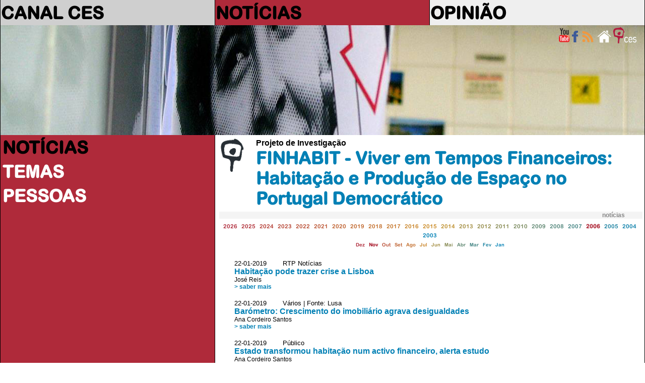

--- FILE ---
content_type: text/html
request_url: https://saladeimprensa.ces.uc.pt/index.php?col=noticias&cnt=14152&ano=2006&mes=11
body_size: 6000
content:
<!DOCTYPE html>
<html>
<head>
<meta charset="utf-8">
<meta http-equiv="X-UA-Compatible" content="IE=edge">
<title>NOTÍCIAS</title>
<link rel="shortcut icon" href="https://ces.uc.pt/internal-images/icons/favicon.ico" type="image/x-icon" />
<link href="includes/saladeimprensa3.css" rel="stylesheet" type="text/css"/>
<link href="https://ces.uc.pt/myces/user/js/tooltip.css" rel="stylesheet" type="text/css" />
<link href="https://saladeimprensa.ces.uc.pt/includes/js/iealert/style.css" rel="stylesheet" type="text/css" />
<script type="text/javascript" src="https://ces.uc.pt/includes/jquery-1.8.3.min.js"></script>
<script type="text/javascript" src="https://ces.uc.pt/includes/jquery-ui-1.8.23.custom.min.js"></script>
<script src="https://saladeimprensa.ces.uc.pt/includes/js/iealert.min.js" type="text/javascript"></script> 
<script src="https://saladeimprensa.ces.uc.pt/includes/jquery.tagcanvas.min.js" type="text/javascript"></script>
<script type="text/javascript" src="https://www.ces.uc.pt/myces/user/js/tooltip.js"></script>
<script type="text/javascript">
	var sel = 0; var coluna = 'noticias'; 
  //tooltip
  var urlgetinfo = 'https://saladeimprensa.ces.uc.pt/includes/getInfo.php';
  	
	var backgs = new Array();
	backgs[1] = 'url(imagens/009.jpg)';  
	backgs[2] = 'url(imagens/011.1.jpg)';
	backgs[3] = 'url(imagens/003.jpg)';
  
  var tagopt = {
		 textColour : null,
     textFont: 'arial',
     weight: true,
     weightMode: 'size',
     weightSize: 1.0,   
		 outlineThickness : 1,
     initial : [0.8,-0.5],
		 maxSpeed : 0.014,
     minSpeed : 0.013,
		 depth : 0.75,
     //lock: "x",
		 radiusX: 1,
     radiusY: 1,
     radiusZ: 1,
     stretchY: 1,
     stretchX: 1,
     frontSelect: true,
     wheelZoom: false,
     reverse: true,
     shuffleTags: true,
     freezeActive: true    
  };  

	$(document).ready(function() {

	  	//class faxa
	  	var h = getHeight();
	  	var hi = Math.round(h * 0.4);  
	  	var ht = getDocHeight()+17;
	    
	    $('#faxa_destaques').height($(window).height()*0.3);
	    $('#destaque_principal').height($('#faxa_destaques').height());
	  
	  	//ESTADO INICIAL
	  	setbgcolor('noticias');
	  	
	  	if(document.getElementById('menu_noticias') != null)
	  		document.getElementById('menu_noticias').className = "menu_principal_seleccao";	
	  	if(document.getElementById('menu2_noticias') != null){
	  		document.getElementById('menu2_noticias').className = "menu_secundario_seleccao";
	    }
		/*if(document.getElementById('menu2_1') != null)
			document.getElementById('menu2_1').className = "menu_secundario_seleccao";*/    
	       
		   if( ! $('#myCanvas').tagcanvas(tagopt,'tag_tags')) {
			 // TagCanvas failed to load
	      $('#tag_tags').show();
			  $('#myCanvas').hide();
		   }     
	  
      $(document).on("click",".request",(function (event)
	  //$('a.request').on("click",(function (event) 
	    { 
	        $('.esbate').hide();
	        event.preventDefault();          
	        //alert($(this).attr('href'));
	        var ref = $(this).attr('href');
	        populatelist(ref);
	        // tarefas para atualizar após a chamada ajax
	        //document.title = response.pageTitle;
	        //window.history.pushState({"html":response.html,"pageTitle":response.pageTitle},"", urlPath);        
	        //window.history.pushState('page2', 'Title', '/page2.php');             
	    }));
	
	    
	    $("body").iealert({
	      support:'ie7',
	      title:'Sabia que seu Internet Explorer está desatualizado?',
	      text:'Recomendamos que atualize o Internet Explorer para uma versão mais recente ou alternativamente use outro navegador. Em baixo a lista dos navegadores mais populares.'
	    });
	    
	    
	    $("#lista").mouseover(function(){
	      $('.esbate').stop().fadeTo('slow', 0.3);
	      //$('.navtempo').stop().fadeTo('slow', 1);      
	    });
	    
	    $("#lista").mouseout(function(){
	      $('.esbate').stop().fadeTo('slow', 0);
	      //$('.navtempo').stop().fadeTo('slow', 0.3);      
	    });           		 
	});
    
  
  function populatelist(ref){
      var myarr = ref.split("?");        
      
      //$.get("http://saladeimprensa.ces.uc.pt/includes/saladata.php?op=req&"+myarr[1], {},  $("#search").serialize()
      $.get(ref+"&op=req&", { string: ''},
         function(data){
           $('#lista').html(data);
         });
      if(typeof _gaq != 'undefined') _gaq.push(['_trackPageview', ref]);           
  }
  
  function mudanuvem(id){
    if( ! $('#myCanvas').tagcanvas(tagopt,id)){
      $('.nuvem').hide();
      $('#'+id).show();
    }   
  }	
	
	function getHeight(){
	  var myHeight = 0;
	  if( typeof( window.innerWidth ) == 'number' ) {
		//Non-IE
		myHeight = window.innerHeight;
	  } else if( document.documentElement && ( document.documentElement.clientWidth || document.documentElement.clientHeight ) ) {
		//IE 6+ in 'standards compliant mode'
		myHeight = document.documentElement.clientHeight;
	  } else if( document.body && ( document.body.clientWidth || document.body.clientHeight ) ) {
		//IE 4 compatible
		myHeight = document.body.clientHeight;
	  }
	  return myHeight;    
	}

	function getDocHeight() {
		var D = document;
		return Math.max(
			Math.max(D.body.scrollHeight, D.documentElement.scrollHeight),
			Math.max(D.body.offsetHeight, D.documentElement.offsetHeight),
			Math.max(D.body.clientHeight, D.documentElement.clientHeight)
		);
	}	

	function setbgcolor(col){
		if(coluna != '') col = coluna;
		switch(col){
			case 'canalces':
				col = 'col_1';
				break;
			case 'noticias':
				col = 'col_2';
				break;
			case 'opiniao':
				col = 'col_3';
				break;
			default:
				if(col == '') col = 'col_1';
		}
		var parte = col.split('_');
		var c = parte[1];
		var n = 0;
		if(c != sel){
			sel = c;
			$('#destaque_principal').css('background-image',backgs[c]);
			$('.titulo_destaque').css('display','none');
			$('#titulo_destaque_'+c).css('display','inline-block');
			
			var aux = 0;
			for(var i = 0; i < 3; i++){
				aux = Number(c) + i;
				n = i + 1;
				
				$('#col_'+n+'_titulo_1').css('color','#878787');
				$('#col_'+n+'_titulo_2').css('color','#878787');
				$('#col_'+n+'_texto_1').css('color','#878787');
				$('#col_'+n+'_texto_2').css('color','#878787');			
				
				if(n == 3) n = 4;
				if(aux > 3)
				  aux = aux - 3;
				$('#col_'+aux).removeClass();
				$('#col_'+aux).addClass('cor'+n);			
			}
			
			$('#col_'+c+'_titulo_1').css('color','white');
			$('#col_'+c+'_titulo_2').css('color','white');
			$('#col_'+c+'_texto_1').css('color','white');
			$('#col_'+c+'_texto_2').css('color','white');
		}		
	}

	function viewImage(id, c){
	  blindImage(c);
	  document.getElementById('imgview_'+id).style.visibility = 'visible';
	}

	function blindImage(c){
	  for(var i = 1; i <= c; i++)
		document.getElementById('imgview_'+i).style.visibility = 'hidden';
	}
  
  function playItem(id){
    jwplayer('player').playlistItem(id);    
  }       
  	
</script>
<script async src="https://www.googletagmanager.com/gtag/js?id=G-P4MBNCF07Q"></script>
<script>
  window.dataLayer = window.dataLayer || [];
  function gtag(){dataLayer.push(arguments);}
  gtag('js', new Date());

  gtag('config', 'G-P4MBNCF07Q');
</script>
<script type="text/javascript" src="https://s7.addthis.com/js/300/addthis_widget.js#username=cescoimbra"></script>
<script type="text/javascript">
  var addthis_exclude = 'print,favorites';
  var addthis_config =
  {
  
     data_track_linkback: true,
     data_track_addressbar: true 
     
  };
  var addthis_share = 
  {
    templates: {twitter: '{{title}} > {{description}}\r{{url}}'}
  };  
</script>
<style>	
	navselect{
		font-weight: bold; background-color:red;	
	}
</style>
</head>
<body>
	<table id="frontal" border="0" >  
		<col class="coluna_colorida" id="col_1"/>    
		<col class="coluna_colorida" id="col_2"/> 
		<col class="coluna_colorida" id="col_3"/>    
    <tbody>
      <tr style="height: 50px; min-height: 50px;">
        <td onmouseover="javascript:setbgcolor('col_1');">
          <div class="titulo_cabecalho"><a href="https://saladeimprensa.ces.uc.pt/index.php?col=canalces">CANAL CES</a></div>
        </td>
        <td onmouseover="javascript:setbgcolor('col_2');">
          <div class="titulo_cabecalho"><a href="https://saladeimprensa.ces.uc.pt/index.php?col=noticias">NOTÍCIAS</a></div>
        </td>
        <td onmouseover="javascript:setbgcolor('col_3');">
          <div class="titulo_cabecalho"><a href="https://saladeimprensa.ces.uc.pt/index.php?col=opiniao">OPINIÃO</a></div>
        </td>
      </tr>	  
      <tr class="faxa" valign="top">    
        <td colspan="3" id="destaque_principal">
			<div id="faxa_destaques">
			  <table border="0" style="min-height:100%;height:100%;width:100%;">            
				<tr valign="top">
					<td>
						<div style="float:right;width:10px;">&nbsp;</div>
						<div style="float:right;"><a href="https://www.ces.uc.pt"><img src="https://saladeimprensa.ces.uc.pt/imagens/logo_ces_trans_xs.png" border="0" alt="Centro de Estudos Sociais"/></a></div>	
						<div style="float:right;"><a href="https://saladeimprensa.ces.uc.pt"><img src="https://saladeimprensa.ces.uc.pt/imagens/home_xs.png" border="0" alt="sala de imprensa do CES"/></a></div>						
						<div style="float:right;"><a href="https://saladeimprensa.ces.uc.pt/rss/canalces.xml"><img src="https://saladeimprensa.ces.uc.pt/imagens/rss_xs.png" border="0" alt="RSS Canal CES"/></a></div>	
                        
						<div style="float:right;"><a href="https://www.facebook.com/centrodeestudossociais"><img src="https://saladeimprensa.ces.uc.pt/imagens/fb_xs.png" border="0" alt="facebook CES"/></a></div>
						<div style="float:right;"><a href="https://www.youtube.com/channel/UC-fyoWIr4S98KOx7jvB7LKQ"><img src="https://saladeimprensa.ces.uc.pt/imagens/youtube_xs.png" border="0" alt="youtube CES"/></a></div>         						
					</td>
				</tr>
				<tr valign="bottom" class="destaque_principal_titulo">
				  <td>
				  </td>
				</tr>
				<tr style="height: 10px;"><td></td></tr>
			  </table>			
			</div>             
        </td>        
      </tr>	
	 
      <tr>
        <td valign="top" class="cor1">
          <table width="100%" style="">
            <tbody>
      				<tr><td class="menu_principal" id="menu_noticias"><a href="?col=noticias">NOTÍCIAS</a></td></tr>
            
              <tr><td class="menu_secundario"></td></tr>  
      				<tr><td class="menu_principal" id="menu_temas"><a href="?col=noticias&ls=temas">TEMAS</a></td></tr>
              <tr><td class="menu_secundario"></td></tr>
              <tr><td class="menu_principal" id="menu_pess"><a href="?col=noticias&ls=pess">PESSOAS</a></td></tr>
                                
            </tbody>          
          </table>        
		    </td>
        <td valign="top" colspan="2" class="cor_5">
          <table width="100%" border="0" id="content">
            <tbody>			
        <tr><td></td><td>
        <table style="width:100%;">
          <tr style="">
 
            <td valign="top" style="width:66px;height:66px;">
              <a href="http://www.ces.uc.pt/projectos/index.php?prj=14152&id_lingua=1">
                <img style="border:0;max-width:66px;max-height:66px;" class="personPopupTrigger" rel="cnt,14152,1,1"  
                     src="https://saladeimprensa.ces.uc.pt/imagens/logoces_simples_cinzento.gif" alt=""/>
              </a>
            </td>
            <td valign="top" style="">
              <div class="item_titulo">Projeto de Investigação</div>
              <div class="titulo_cabecalho" style="color:#0180B5;">FINHABIT - Viver em Tempos Financeiros: Habitação e Produção de Espaço no Portugal Democrático</div>
            </td>
          </tr>
        </table>  
        </td></tr>
        <tr><td></td><td>
<div class="item_tipo_anexo" style="background-color:#F4F4F4;width:100%;display:inline-block;">
  <div style="text-align:left;float:left;">&nbsp;</div>
  <div style="text-align:left;float:right;width:80px;">notícias</div>
</div> 
                        
            <div id="lista">
<style type="text/css">
/* CSS  */
  .esbate{    
    width:20px;height:480px;
    font-family: arialr, arial;
    font-size: 1.5em;
    text-align: center;
  	color: #FFFFFF;
  	filter:alpha(opacity=30);
  	opacity:0.3;
    -moz-border-radius: 15px;
    border-radius: 15px;        
  }
  .navpaginas{
    font-family:arialr, arial;
    font-size: .5em;
    text-align:center;      
  }
  .numpagina{
    display:inline-block;
    width:24px;
    height:24px;    
    -moz-border-radius: 12px; 
    border-radius: 12px;
    filter:alpha(opacity=70);
    opacity:0.7;
    font-weight: bold;     
  }
  .navtempo{
    font-family:arialr,arial;
    text-align:center;
  	/*
    filter:alpha(opacity=30);
  	opacity:0.3;
    */      
  }

</style>
<div class="navtempo" style="" id="">
          
  <span>
    <a class="request" style="font-size:0.7em;color:#AF2A3A;" href="index.php?col=noticias&cnt=14152&ano=2026">2026</a>&nbsp;
  </span>
          
  <span>
    <a class="request" style="font-size:0.7em;color:#B03038;" href="index.php?col=noticias&cnt=14152&ano=2025">2025</a>&nbsp;
  </span>
          
  <span>
    <a class="request" style="font-size:0.7em;color:#B43E35;" href="index.php?col=noticias&cnt=14152&ano=2024">2024</a>&nbsp;
  </span>
          
  <span>
    <a class="request" style="font-size:0.7em;color:#B64534;" href="index.php?col=noticias&cnt=14152&ano=2023">2023</a>&nbsp;
  </span>
          
  <span>
    <a class="request" style="font-size:0.7em;color:#B84C32;" href="index.php?col=noticias&cnt=14152&ano=2022">2022</a>&nbsp;
  </span>
          
  <span>
    <a class="request" style="font-size:0.7em;color:#BA5331;" href="index.php?col=noticias&cnt=14152&ano=2021">2021</a>&nbsp;
  </span>
          
  <span>
    <a class="request" style="font-size:0.7em;color:#BE602E;" href="index.php?col=noticias&cnt=14152&ano=2020">2020</a>&nbsp;
  </span>
          
  <span>
    <a class="request" style="font-size:0.7em;color:#C0672C;" href="index.php?col=noticias&cnt=14152&ano=2019">2019</a>&nbsp;
  </span>
          
  <span>
    <a class="request" style="font-size:0.7em;color:#C26E2B;" href="index.php?col=noticias&cnt=14152&ano=2018">2018</a>&nbsp;
  </span>
          
  <span>
    <a class="request" style="font-size:0.7em;color:#C47529;" href="index.php?col=noticias&cnt=14152&ano=2017">2017</a>&nbsp;
  </span>
          
  <span>
    <a class="request" style="font-size:0.7em;color:#C88326;" href="index.php?col=noticias&cnt=14152&ano=2016">2016</a>&nbsp;
  </span>
          
  <span>
    <a class="request" style="font-size:0.7em;color:#CA8A25;" href="index.php?col=noticias&cnt=14152&ano=2015">2015</a>&nbsp;
  </span>
          
  <span>
    <a class="request" style="font-size:0.7em;color:#BE8F2D;" href="index.php?col=noticias&cnt=14152&ano=2014">2014</a>&nbsp;
  </span>
          
  <span>
    <a class="request" style="font-size:0.7em;color:#A38D41;" href="index.php?col=noticias&cnt=14152&ano=2013">2013</a>&nbsp;
  </span>
          
  <span>
    <a class="request" style="font-size:0.7em;color:#958C4A;" href="index.php?col=noticias&cnt=14152&ano=2012">2012</a>&nbsp;
  </span>
          
  <span>
    <a class="request" style="font-size:0.7em;color:#888B54;" href="index.php?col=noticias&cnt=14152&ano=2011">2011</a>&nbsp;
  </span>
          
  <span>
    <a class="request" style="font-size:0.7em;color:#7A8A5E;" href="index.php?col=noticias&cnt=14152&ano=2010">2010</a>&nbsp;
  </span>
          
  <span>
    <a class="request" style="font-size:0.7em;color:#5F8771;" href="index.php?col=noticias&cnt=14152&ano=2009">2009</a>&nbsp;
  </span>
          
  <span>
    <a class="request" style="font-size:0.7em;color:#52867B;" href="index.php?col=noticias&cnt=14152&ano=2008">2008</a>&nbsp;
  </span>
          
  <span>
    <a class="request" style="font-size:0.7em;color:#448584;" href="index.php?col=noticias&cnt=14152&ano=2007">2007</a>&nbsp;
  </span>
          
  <span>
    <a class="request" style="font-size:0.7em;font-weight: bold;" href="index.php?col=noticias&cnt=14152&ano=2006">2006</a>&nbsp;
  </span>
          
  <span>
    <a class="request" style="font-size:0.7em;color:#1C82A1;" href="index.php?col=noticias&cnt=14152&ano=2005">2005</a>&nbsp;
  </span>
          
  <span>
    <a class="request" style="font-size:0.7em;color:#0E81AB;" href="index.php?col=noticias&cnt=14152&ano=2004">2004</a>&nbsp;
  </span>
          
  <span>
    <a class="request" style="font-size:0.7em;color:#0180B5;" href="index.php?col=noticias&cnt=14152&ano=2003">2003</a>&nbsp;
  </span>
  <div style="" id="meses_">
              
    <a class="request" style="font-size:0.6em;color:#AF2A3A;" 
     href="index.php?col=noticias&cnt=14152&ano=2006&mes=12">Dez</a>&nbsp;              
              
    <a class="request" style="font-size:0.6em;font-weight: bold;" 
     href="index.php?col=noticias&cnt=14152&ano=2006&mes=11">Nov</a>&nbsp;              
              
    <a class="request" style="font-size:0.6em;color:#B84C32;" 
     href="index.php?col=noticias&cnt=14152&ano=2006&mes=10">Out</a>&nbsp;              
              
    <a class="request" style="font-size:0.6em;color:#BE602E;" 
     href="index.php?col=noticias&cnt=14152&ano=2006&mes=9">Set</a>&nbsp;              
              
    <a class="request" style="font-size:0.6em;color:#C26E2B;" 
     href="index.php?col=noticias&cnt=14152&ano=2006&mes=8">Ago</a>&nbsp;              
              
    <a class="request" style="font-size:0.6em;color:#C88326;" 
     href="index.php?col=noticias&cnt=14152&ano=2006&mes=7">Jul</a>&nbsp;              
              
    <a class="request" style="font-size:0.6em;color:#A38D41;" 
     href="index.php?col=noticias&cnt=14152&ano=2006&mes=6">Jun</a>&nbsp;              
              
    <a class="request" style="font-size:0.6em;color:#888B54;" 
     href="index.php?col=noticias&cnt=14152&ano=2006&mes=5">Mai</a>&nbsp;              
              
    <a class="request" style="font-size:0.6em;color:#5F8771;" 
     href="index.php?col=noticias&cnt=14152&ano=2006&mes=4">Abr</a>&nbsp;              
              
    <a class="request" style="font-size:0.6em;color:#448584;" 
     href="index.php?col=noticias&cnt=14152&ano=2006&mes=3">Mar</a>&nbsp;              
              
    <a class="request" style="font-size:0.6em;color:#1C82A1;" 
     href="index.php?col=noticias&cnt=14152&ano=2006&mes=2">Fev</a>&nbsp;              
              
    <a class="request" style="font-size:0.6em;color:#0180B5;" 
     href="index.php?col=noticias&cnt=14152&ano=2006&mes=1">Jan</a>&nbsp;              
               
  </div>                        
</div><br /> 
<div style="min-height:480px;" >
  <a class="request" href="index.php?col=noticias&cnt=14152&pag=2">
    <div class="esbate" style="float:left;background-color:#AF2A3A;display:none;">
      <div style="line-height:480px;"><</div>
    </div>
  
  </a>
   
  <div style="padding:5px 10px 5px 30px;height:440px;">
  <div style="width:100%;">
    <DIV class="item_data">22-01-2019&nbsp;&nbsp;&nbsp;&nbsp;&nbsp;&nbsp;&nbsp;&nbsp;RTP Notícias      <div style="float:right;width:100px;">
      
      </div>
          
    </DIV>
    <DIV class="item_titulo">
      <a style="color:#0180B5;" href="https://saladeimprensa.ces.uc.pt/index.php?col=noticias&amp;id=23430">Habitação pode trazer crise a Lisboa</a>
    </DIV>              
    <DIV class="item_descritivo"><span style='white-space:nowrap;'>José Reis</span></DIV>
    
    <DIV class="saber_mais"><a style="color:#0180B5;" href="https://saladeimprensa.ces.uc.pt/index.php?col=noticias&amp;id=23430">>&nbsp;saber mais</a></DIV>
    
    <DIV colspan="2">&nbsp;</DIV>
  </div>
  <div style="width:100%;">
    <DIV class="item_data">22-01-2019&nbsp;&nbsp;&nbsp;&nbsp;&nbsp;&nbsp;&nbsp;&nbsp;Vários | Fonte: Lusa      <div style="float:right;width:100px;">
      
      </div>
          
    </DIV>
    <DIV class="item_titulo">
      <a style="color:#0180B5;" href="https://saladeimprensa.ces.uc.pt/index.php?col=noticias&amp;id=23445">Barómetro: Crescimento do imobiliário agrava desigualdades</a>
    </DIV>              
    <DIV class="item_descritivo"><span style='white-space:nowrap;'>Ana Cordeiro Santos</span></DIV>
    
    <DIV class="saber_mais"><a style="color:#0180B5;" href="https://saladeimprensa.ces.uc.pt/index.php?col=noticias&amp;id=23445">>&nbsp;saber mais</a></DIV>
    
    <DIV colspan="2">&nbsp;</DIV>
  </div>
  <div style="width:100%;">
    <DIV class="item_data">22-01-2019&nbsp;&nbsp;&nbsp;&nbsp;&nbsp;&nbsp;&nbsp;&nbsp;Público      <div style="float:right;width:100px;">
      
      </div>
          
    </DIV>
    <DIV class="item_titulo">
      <a style="color:#0180B5;" href="https://saladeimprensa.ces.uc.pt/index.php?col=noticias&amp;id=23425">Estado transformou habitação num activo financeiro, alerta estudo</a>
    </DIV>              
    <DIV class="item_descritivo"><span style='white-space:nowrap;'>Ana Cordeiro Santos</span></DIV>
    
    <DIV class="saber_mais"><a style="color:#0180B5;" href="https://saladeimprensa.ces.uc.pt/index.php?col=noticias&amp;id=23425">>&nbsp;saber mais</a></DIV>
    
    <DIV colspan="2">&nbsp;</DIV>
  </div>
  <div style="width:100%;">
    <DIV class="item_data">21-01-2019&nbsp;&nbsp;&nbsp;&nbsp;&nbsp;&nbsp;&nbsp;&nbsp;Antena 1      <div style="float:right;width:100px;">
      
      </div>
          
    </DIV>
    <DIV class="item_titulo">
      <a style="color:#0180B5;" href="https://saladeimprensa.ces.uc.pt/index.php?col=noticias&amp;id=23860">Reportagem / Entrevista Manhã 1</a>
    </DIV>              
    <DIV class="item_descritivo"><span style='white-space:nowrap;'>José Reis</span></DIV>
    
    <DIV class="saber_mais"><a style="color:#0180B5;" href="https://saladeimprensa.ces.uc.pt/index.php?col=noticias&amp;id=23860">>&nbsp;saber mais</a></DIV>
    
    <DIV colspan="2">&nbsp;</DIV>
  </div>
  </div>
</div>
                 
  <div class="navpaginas" id="navegador" style="font-family:arialr;text-align:center;height:48px;">
          
    <div class="numpagina" style="background-color:#AF2A3A;">
      <a style="color: #FFFFFF;line-height:24px;" class="request" href="index.php?col=noticias&cnt=14152&pag=1">1</a>
    </div>&nbsp;
          
    <div class="numpagina" style="background-color:#C26E2B;">
      <a style="color: #FFFFFF;line-height:24px;" class="request" href="index.php?col=noticias&cnt=14152&pag=2">2</a>
    </div>&nbsp;
          
    <div class="numpagina" style="background-color:#000000;">
      <a style="color: #FFFFFF;line-height:24px;" class="request" href="index.php?col=noticias&cnt=14152&pag=3">3</a>
    </div>&nbsp;
               
  </div>

            </div>
<div class="item_tipo_anexo" style="background-color:#F4F4F4;width:100%;display:inline-block;">
  <div style="text-align:left;float:left;">&nbsp;</div>
  <div style="text-align:left;float:right;width:80px;">temas</div>
</div> 
          <div class="nuvem" id="tag_nuvempalavra" 
               style="max-width:90%;font-family:arial;text-align:center;display:block-inline;padding: 10px 10px 10px 10px;">
				
						<a style="white-space:nowrap;color:#0180B5;font-weight:bold;font-size: 0.759368770764em;" 
               href="https://saladeimprensa.ces.uc.pt/index.php?col=noticias&ls=temas&plvs=1714">crédito</a>&nbsp;&nbsp;&nbsp;
				
						<a style="white-space:nowrap;color:#0180B5;font-weight:bold;font-size: 0.75em;" 
               href="https://saladeimprensa.ces.uc.pt/index.php?col=noticias&ls=temas&plvs=1217">financiamento público</a>&nbsp;&nbsp;&nbsp;
				
						<a style="white-space:nowrap;color:#0180B5;font-weight:bold;font-size: 0.75em;" 
               href="https://saladeimprensa.ces.uc.pt/index.php?col=noticias&ls=temas&plvs=6040">alojamento local</a>&nbsp;&nbsp;&nbsp;
				
						<a style="white-space:nowrap;color:#0180B5;font-weight:bold;font-size: 0.75em;" 
               href="https://saladeimprensa.ces.uc.pt/index.php?col=noticias&ls=temas&plvs=6643">rendas</a>&nbsp;&nbsp;&nbsp;
				
						<a style="white-space:nowrap;color:#0180B5;font-weight:bold;font-size: 0.75em;" 
               href="https://saladeimprensa.ces.uc.pt/index.php?col=noticias&ls=temas&plvs=6443">COVID-19</a>&nbsp;&nbsp;&nbsp;
				
						<a style="white-space:nowrap;color:#0180B5;font-weight:bold;font-size: 0.810897009967em;" 
               href="https://saladeimprensa.ces.uc.pt/index.php?col=noticias&ls=temas&plvs=3367">habitação</a>&nbsp;&nbsp;&nbsp;
				
						<a style="white-space:nowrap;color:#0180B5;font-weight:bold;font-size: 0.75em;" 
               href="https://saladeimprensa.ces.uc.pt/index.php?col=noticias&ls=temas&plvs=457">pobreza</a>&nbsp;&nbsp;&nbsp;
				
						<a style="white-space:nowrap;color:#0180B5;font-weight:bold;font-size: 0.75em;" 
               href="https://saladeimprensa.ces.uc.pt/index.php?col=noticias&ls=temas&plvs=6442">coronavírus</a>&nbsp;&nbsp;&nbsp;
				
						<a style="white-space:nowrap;color:#0180B5;font-weight:bold;font-size: 0.75em;" 
               href="https://saladeimprensa.ces.uc.pt/index.php?col=noticias&ls=temas&plvs=5793">mercado imobiliário</a>&nbsp;&nbsp;&nbsp;
				
						<a style="white-space:nowrap;color:#0180B5;font-weight:bold;font-size: 0.778106312292em;" 
               href="https://saladeimprensa.ces.uc.pt/index.php?col=noticias&ls=temas&plvs=330">economia</a>&nbsp;&nbsp;&nbsp;
				
						<a style="white-space:nowrap;color:#0180B5;font-weight:bold;font-size: 0.75em;" 
               href="https://saladeimprensa.ces.uc.pt/index.php?col=noticias&ls=temas&plvs=3769">financiamento</a>&nbsp;&nbsp;&nbsp;
				
						<a style="white-space:nowrap;color:#0180B5;font-weight:bold;font-size: 0.75em;" 
               href="https://saladeimprensa.ces.uc.pt/index.php?col=noticias&ls=temas&plvs=1204">Lisboa</a>&nbsp;&nbsp;&nbsp;
				
						<a style="white-space:nowrap;color:#0180B5;font-weight:bold;font-size: 0.75em;" 
               href="https://saladeimprensa.ces.uc.pt/index.php?col=noticias&ls=temas&plvs=4000">questões sociais</a>&nbsp;&nbsp;&nbsp;
				
						<a style="white-space:nowrap;color:#0180B5;font-weight:bold;font-size: 0.75em;" 
               href="https://saladeimprensa.ces.uc.pt/index.php?col=noticias&ls=temas&plvs=4649">união económica e monetária</a>&nbsp;&nbsp;&nbsp;
				
						<a style="white-space:nowrap;color:#0180B5;font-weight:bold;font-size: 0.75em;" 
               href="https://saladeimprensa.ces.uc.pt/index.php?col=noticias&ls=temas&plvs=61">políticas públicas</a>&nbsp;&nbsp;&nbsp;
				
						<a style="white-space:nowrap;color:#0180B5;font-weight:bold;font-size: 0.75em;" 
               href="https://saladeimprensa.ces.uc.pt/index.php?col=noticias&ls=temas&plvs=5900">arrendamento</a>&nbsp;&nbsp;&nbsp;
				
						<a style="white-space:nowrap;color:#0180B5;font-weight:bold;font-size: 0.75em;" 
               href="https://saladeimprensa.ces.uc.pt/index.php?col=noticias&ls=temas&plvs=103">cidades</a>&nbsp;&nbsp;&nbsp;
				
						<a style="white-space:nowrap;color:#0180B5;font-weight:bold;font-size: 0.75em;" 
               href="https://saladeimprensa.ces.uc.pt/index.php?col=noticias&ls=temas&plvs=108">turismo</a>&nbsp;&nbsp;&nbsp;
				
						<a style="white-space:nowrap;color:#0180B5;font-weight:bold;font-size: 0.75em;" 
               href="https://saladeimprensa.ces.uc.pt/index.php?col=noticias&ls=temas&plvs=2468">precariedade</a>&nbsp;&nbsp;&nbsp;
				
						<a style="white-space:nowrap;color:#0180B5;font-weight:bold;font-size: 0.759368770764em;" 
               href="https://saladeimprensa.ces.uc.pt/index.php?col=noticias&ls=temas&plvs=697">crise</a>&nbsp;&nbsp;&nbsp;
				
						<a style="white-space:nowrap;color:#0180B5;font-weight:bold;font-size: 0.75em;" 
               href="https://saladeimprensa.ces.uc.pt/index.php?col=noticias&ls=temas&plvs=2145">UE</a>&nbsp;&nbsp;&nbsp;
				
						<a style="white-space:nowrap;color:#0180B5;font-weight:bold;font-size: 0.75em;" 
               href="https://saladeimprensa.ces.uc.pt/index.php?col=noticias&ls=temas&plvs=5876">individamento</a>&nbsp;&nbsp;&nbsp;
				
						<a style="white-space:nowrap;color:#0180B5;font-weight:bold;font-size: 0.75em;" 
               href="https://saladeimprensa.ces.uc.pt/index.php?col=noticias&ls=temas&plvs=5791">bairro da jamaica</a>&nbsp;&nbsp;&nbsp;
				
						<a style="white-space:nowrap;color:#0180B5;font-weight:bold;font-size: 0.75em;" 
               href="https://saladeimprensa.ces.uc.pt/index.php?col=noticias&ls=temas&plvs=5789">fundos de investimento</a>&nbsp;&nbsp;&nbsp;
				
						<a style="white-space:nowrap;color:#0180B5;font-weight:bold;font-size: 0.75em;" 
               href="https://saladeimprensa.ces.uc.pt/index.php?col=noticias&ls=temas&plvs=1187">urbanismo</a>&nbsp;&nbsp;&nbsp;
       
           <br /><br />     
          </div>               </td></tr>
            </tbody>                      
          </table>      
        </td>
      </tr> 
	</tbody>
	</table>
</body>
</html>
